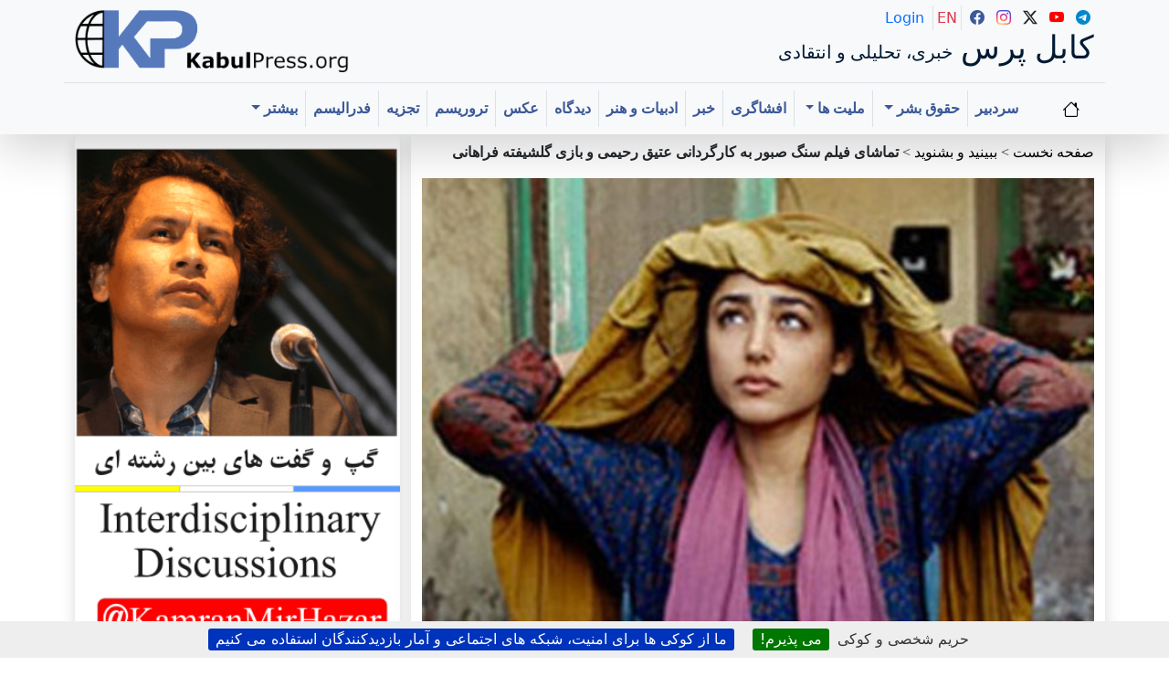

--- FILE ---
content_type: text/html; charset=utf-8
request_url: https://mobile.kabulpress.org/article135303.html
body_size: 15266
content:
 <CACHE{21600}> <!-- 6 hours -->
<!DOCTYPE html>
<html dir="rtl" lang="fa" class="rtl fa no-js">
<head><script type='text/javascript'>/*<![CDATA[*/(function(H){H.className=H.className.replace(/\bno-js\b/,'js')})(document.documentElement);/*]]>*/</script>
<meta charset="utf-8">
<meta name="viewport" content="width=device-width, initial-scale=1">
    <title>تماشای فیلم سنگ صبور به کارگردانی عتیق رحیمی و بازی گلشیفته فراهانی - کابل پرس</title>
    
    <!-- Fixed meta description -->
    <!-- Fixed meta description -->
<meta name="description" content="[en]Kabul Press? is a critical, independent, multilingual platform publishing uncensored, creative journalism in Hazaragi, Dari, Persian, and English. It amplifies underrepresented voices, (…)" />


    
    <!-- Keywords -->
    
    
    <!-- Author meta -->
<meta name="author" content="&#1576;&#1607; &#1585;&#1608;&#1575;&#1740;&#1578; &#1593;&#1705;&#1587; &#1608; &#1578;&#1589;&#1608;&#1740;&#1585;" />
    
    
    <!-- Reply-to meta -->
<meta name="reply-to" content="kabulpress@kabulpress.org" />
    
    
    <!-- Canonical URL -->
<link rel="canonical" href="https://www.kabulpress.org/article135303.html" />
    

    <!-- Enhanced Schema.org markup -->
<script type="application/ld+json">
{
    "@context": "https://schema.org",
    "@type": "NewsArticle",
    "headline": "\u062a\u0645\u0627\u0634\u0627\u06cc \u0641\u06cc\u0644\u0645 \u0633\u0646\u06af \u0635\u0628\u0648\u0631 \u0628\u0647 \u06a9\u0627\u0631\u06af\u0631\u062f\u0627\u0646\u06cc \u0639\u062a\u06cc\u0642 \u0631\u062d\u06cc\u0645\u06cc \u0648 \u0628\u0627\u0632\u06cc \u06af\u0644\u0634\u06cc\u0641\u062a\u0647 \u0641\u0631\u0627\u0647\u0627\u0646\u06cc",
    "description": "\u0641\u06cc\u0644\u0645 \u06a9\u0627\u0645\u0644 \u062f\u0631 \u0633\u0627\u06cc\u062a \u06cc\u0648\u062a\u06cc\u0648\u0628 \u06af\u0630\u0627\u0634\u062a\u0647 \u0634\u062f\u0647 \u0628\u0648\u062f \u06a9\u0647 \u067e\u0633 \u0627\u0632 \u0633\u0627\u0639\u0627\u062a\u06cc \u0627\u0632 \u0627\u06cc\u0646 \u0633\u0627\u06cc\u062a \u0628\u0647 \u062f\u0644\u06cc\u0644 \u0646\u0642\u0636 \u0642\u0648\u0627\u0646\u06cc\u0646 \u06a9\u0627\u067e\u06cc \u0631\u0627\u06cc\u062a \u062d\u0630\u0641 \u0634\u062f. \u0639\u062a\u06cc\u0642 \u0631\u062d\u06cc\u0645\u06cc\u060c \u0638\u0627\u0647\u0631 \u0634\u0627\u0647\u060c \u0648 \u06cc\u06a9 \u0645\u0644\u062a \u00ab\u067e\u062f\u0631 \u0644\u0639\u0646\u062a\u00bb \u0633\u0647 \u0634\u0646\u0628\u0647 3 \u0641\u0648\u0631\u064a\u0647 2009, \u0646\u0648\u06cc\u0633\u0646\u062f\u0647: \u0645\u062d\u0645\u062f \u0639\u0644\u06cc \u0643\u0631\u064a\u0645\u06cc (\u2026)",
    "articleBody": "\u0641\u06cc\u0644\u0645 \u06a9\u0627\u0645\u0644 \u062f\u0631 \u0633\u0627\u06cc\u062a \u06cc\u0648\u062a\u06cc\u0648\u0628 \u06af\u0630\u0627\u0634\u062a\u0647 \u0634\u062f\u0647 \u0628\u0648\u062f \u06a9\u0647 \u067e\u0633 \u0627\u0632 \u0633\u0627\u0639\u0627\u062a\u06cc \u0627\u0632 \u0627\u06cc\u0646 \u0633\u0627\u06cc\u062a \u0628\u0647 \u062f\u0644\u06cc\u0644 \u0646\u0642\u0636 \u0642\u0648\u0627\u0646\u06cc\u0646 \u06a9\u0627\u067e\u06cc \u0631\u0627\u06cc\u062a \u062d\u0630\u0641 \u0634\u062f. \u0639\u062a\u06cc\u0642 \u0631\u062d\u06cc\u0645\u06cc\u060c \u0638\u0627\u0647\u0631 \u0634\u0627\u0647\u060c \u0648 \u06cc\u06a9 \u0645\u0644\u062a \u00ab\u067e\u062f\u0631 \u0644\u0639\u0646\u062a\u00bb \u0633\u0647 \u0634\u0646\u0628\u0647 3 \u0641\u0648\u0631\u064a\u0647 2009, \u0646\u0648\u06cc\u0633\u0646\u062f\u0647: \u0645\u062d\u0645\u062f \u0639\u0644\u06cc \u0643\u0631\u064a\u0645\u06cc \u0646\u06af\u0627\u0647\u06cc \u0628\u0647 \u0622\u062b\u0627\u0631 \u0647\u0646\u0631\u06cc \u0648 \u0627\u062d\u0648\u0627\u0644 \u0633\u06cc\u0627\u0633\u06cc \u0631\u0645\u0627\u0646 \u0646\u0648\u06cc\u0633 \u0645\u0634\u0647\u0648\u0631 \u06a9\u0634\u0648\u0631 \u0639\u062a\u06cc\u0642 \u0631\u062d\u06cc\u0645\u06cc. \u0622\u0642\u0627\u06cc \u0631\u062d\u06cc\u0645\u06cc \u0628\u0647 \u062a\u0627\u0632\u0647 \u06af\u06cc \u0628\u0632\u0631\u06af\u062a\u0631\u06cc\u0646 \u062c\u0627\u06cc\u0632\u0647 \u06cc \u0627\u062f\u0628\u06cc \u0631\u0627 \u06a9\u0647 \u062a\u0627 \u0647\u0646\u0648 \u0632 \u06cc\u06a9 \u0627\u0641\u063a\u0627\u0646 \u06af\u0631\u0641\u062a\u0647 \u0627\u0633\u062a \u0628\u062f\u0633\u062a \u0622\u0648\u0631\u062f. \u062c\u0627\u06cc\u0632\u0647 \u06cc \u06af\u0646\u06a9\u0648\u0631 \u0627\u062f\u0628\u06cc\u0627\u062a \u0628\u0632\u0631\u06af\u062a\u0631\u06cc\u0646 \u062c\u0627\u06cc\u0632\u0647 \u06cc \u0627\u062f\u0628\u06cc \u0641\u0631\u0627\u0646\u0633\u0647 \u0627\u0633\u062a \u06a9\u0647 \u0647\u0645\u0647 \u0633\u0627\u0644\u0647 \u0628\u0647 \u0628\u0647\u062a\u0631\u06cc\u0646 \u06a9\u062a\u0627\u0628 \u0646\u0648\u0634\u062a\u0647 \u0634\u062f\u0647 \u0628\u0647 \u0632\u0628\u0627\u0646 \u0641\u0631\u0627\u0646\u0633\u0648\u06cc \u062f\u0627\u062f\u0647 \u0645\u06cc \u0634\u0648\u062f. \u06af\u0646\u06a9\u0648\u0631 2008 \u0628\u0647 \u0631\u062d\u06cc\u0645\u06cc \u062a\u0639\u0644\u0642 \u06af\u0631\u0641\u062a. \u0645\u0642\u0627\u0644\u0647 \u06cc \u0632\u06cc\u0631 \u06cc\u06a9 \u0646\u06af\u0627\u0647 \u0627\u0641\u063a\u0627\u0646\u06cc \u0628\u0647 \u0639\u062a\u06cc\u0642 \u0631\u062d\u06cc\u0645\u06cc \u0627\u0633\u062a. ",
    "datePublished": "2012-12-02T20:32:10Z",
    "dateModified": "2021-07-14T10:30:55Z",
    "author": [
        {
            "@type": "Person",
            "name": "\u0628\u0647 \u0631\u0648\u0627\u06cc\u062a \u0639\u06a9\u0633 \u0648 \u062a\u0635\u0648\u06cc\u0631",
            "url": "https:\/\/mobile.kabulpress.org\/auteur6269.html"
        }
    ],
    "publisher": {
        "@type": "Organization",
        "name": "\u06a9\u0627\u0628\u0644 \u067e\u0631\u0633",
        "logo": {
            "@type": "ImageObject",
            "url": "https:\/\/mobile.kabulpress.org\/squelettes\/img\/logo.png",
            "width": 300,
            "height": 71
        },
        "sameAs": [
            "https://www.facebook.com/kabulpress/",
            "https://www.instagram.com/kabulpress",
            "https://www.twitter.com/kabulpress/",
            "https://www.youtube.com/@kamranmirhazar",
            "https://t.me/KabulPress"
        ]
    },
    "image": [
        "https:\/\/mobile.kabulpress.org\/local\/cache-vignettes\/L406xH478\/arton135303-59ee7.jpg?1748107329"
    ],
    "keywords": [
        
    ],
    "mainEntityOfPage": {
        "@type": "WebPage",
        "@id": "https:\/\/mobile.kabulpress.org\/article135303.html"
    }
}
</script>

    <!-- Breadcrumb structured data -->
<script type="application/ld+json">
        {
            "@context": "https://schema.org",
            "@type": "BreadcrumbList",
            "itemListElement": [
                {
                    "@type": "ListItem",
                    "position": 1,
                    "name": "Home",
                    "item": "https:\/\/www.kabulpress.org"
                }
                
                ,{
                    "@type": "ListItem",
                    "position": 2,
                    "name": "\u0628\u0628\u064a\u0646\u064a\u062f \u0648 \u0628\u0634\u0646\u0648\u064a\u062f",
                    "item": "https:\/\/mobile.kabulpress.org\/rubrique53.html"
                }
                
            ]
        }
    </script>

<!-- Enhanced Open Graph / Facebook -->
<meta property="og:type" content="article">
<meta property="og:site_name" content="کابل پرس">
<meta property="og:locale" content="fa">
<meta property="og:url" content="https://www.kabulpress.org/article135303.html">
<meta property="og:title" content="تماشای فیلم سنگ صبور به کارگردانی عتیق رحیمی و بازی گلشیفته فراهانی">
<meta property="og:description" content="&#1601;&#1740;&#1604;&#1605; &#1705;&#1575;&#1605;&#1604; &#1583;&#1585; &#1587;&#1575;&#1740;&#1578; &#1740;&#1608;&#1578;&#1740;&#1608;&#1576; &#1711;&#1584;&#1575;&#1588;&#1578;&#1607; &#1588;&#1583;&#1607; &#1576;&#1608;&#1583; &#1705;&#1607; &#1662;&#1587; &#1575;&#1586; &#1587;&#1575;&#1593;&#1575;&#1578;&#1740; &#1575;&#1586; &#1575;&#1740;&#1606; &#1587;&#1575;&#1740;&#1578; &#1576;&#1607; &#1583;&#1604;&#1740;&#1604; &#1606;&#1602;&#1590; &#1602;&#1608;&#1575;&#1606;&#1740;&#1606; &#1705;&#1575;&#1662;&#1740; &#1585;&#1575;&#1740;&#1578; &#1581;&#1584;&#1601; &#1588;&#1583;. &#1593;&#1578;&#1740;&#1602; &#1585;&#1581;&#1740;&#1605;&#1740;&#1548; &#1592;&#1575;&#1607;&#1585; &#1588;&#1575;&#1607;&#1548; &#1608; &#1740;&#1705; &#1605;&#1604;&#1578; &#171;&#1662;&#1583;&#1585; &#1604;&#1593;&#1606;&#1578;&#187; &#1587;&#1607; &#1588;&#1606;&#1576;&#1607; 3 &#1601;&#1608;&#1585;&#1610;&#1607; 2009, &#1606;&#1608;&#1740;&#1587;&#1606;&#1583;&#1607;: &#1605;&#1581;&#1605;&#1583; &#1593;&#1604;&#1740; &#1603;&#1585;&#1610;&#1605;&#1740; (&#8230;)">
<meta property="og:image" content="https://mobile.kabulpress.org/local/cache-vignettes/L406xH478/arton135303-59ee7.jpg?1748107329">
<meta property="og:image:width" content="1200">
<meta property="og:image:height" content="630">
<meta property="og:published_time" content="2012-12-02T20:32:10Z">
<meta property="og:modified_time" content="2021-07-14T10:30:55Z">


    <!-- Enhanced Twitter Cards -->
<meta property="twitter:card" content="summary_large_image">
<meta property="twitter:site" content="@kabulpress">
<meta property="twitter:creator" content="@kabulpress">
<meta property="twitter:url" content="https://www.kabulpress.org/article135303.html">
<meta property="twitter:title" content="تماشای فیلم سنگ صبور به کارگردانی عتیق رحیمی و بازی گلشیفته فراهانی">
<meta property="twitter:description" content="&#1601;&#1740;&#1604;&#1605; &#1705;&#1575;&#1605;&#1604; &#1583;&#1585; &#1587;&#1575;&#1740;&#1578; &#1740;&#1608;&#1578;&#1740;&#1608;&#1576; &#1711;&#1584;&#1575;&#1588;&#1578;&#1607; &#1588;&#1583;&#1607; &#1576;&#1608;&#1583; &#1705;&#1607; &#1662;&#1587; &#1575;&#1586; &#1587;&#1575;&#1593;&#1575;&#1578;&#1740; &#1575;&#1586; &#1575;&#1740;&#1606; &#1587;&#1575;&#1740;&#1578; &#1576;&#1607; &#1583;&#1604;&#1740;&#1604; &#1606;&#1602;&#1590; &#1602;&#1608;&#1575;&#1606;&#1740;&#1606; &#1705;&#1575;&#1662;&#1740; &#1585;&#1575;&#1740;&#1578; &#1581;&#1584;&#1601; &#1588;&#1583;. &#1593;&#1578;&#1740;&#1602; &#1585;&#1581;&#1740;&#1605;&#1740;&#1548; &#1592;&#1575;&#1607;&#1585; &#1588;&#1575;&#1607;&#1548; &#1608; &#1740;&#1705; &#1605;&#1604;&#1578; &#171;&#1662;&#1583;&#1585; &#1604;&#1593;&#1606;&#1578;&#187; &#1587;&#1607; &#1588;&#1606;&#1576;&#1607; 3 &#1601;&#1608;&#1585;&#1610;&#1607; 2009, &#1606;&#1608;&#1740;&#1587;&#1606;&#1583;&#1607;: &#1605;&#1581;&#1605;&#1583; &#1593;&#1604;&#1740; &#1603;&#1585;&#1610;&#1605;&#1740; (&#8230;)">
<meta property="twitter:image" content="https://mobile.kabulpress.org/local/cache-vignettes/L406xH478/arton135303-59ee7.jpg?1748107329">

    <!-- KP365 head and style-->
    <!-- KP Style  -->
<link rel='stylesheet' href='local/cache-css/d623459cca2f14db0814124fb5b7b638.css?1768663477' type='text/css' /><!-- BS style and Icons-->
<link href="https://cdn.jsdelivr.net/npm/bootstrap@5.3.2/dist/css/bootstrap.min.css" rel="stylesheet"
    integrity="sha384-T3c6CoIi6uLrA9TneNEoa7RxnatzjcDSCmG1MXxSR1GAsXEV/Dwwykc2MPK8M2HN" crossorigin="anonymous">
<link rel="stylesheet" href="https://cdn.jsdelivr.net/npm/bootstrap-icons@1.11.1/font/bootstrap-icons.css">
<!-- End BS style and Icons-->
<link rel="alternate" type="application/rss+xml" title="مشترك‌سازی تمام سايت" href="spip.php?page=backend" />
<script>
var mediabox_settings={"auto_detect":true,"ns":"box","tt_img":true,"sel_g":"#documents_portfolio a[type='image\/jpeg'],#documents_portfolio a[type='image\/png'],#documents_portfolio a[type='image\/gif']","sel_c":".mediabox","str_ssStart":"\u0627\u0633\u0644\u0627\u064a\u062f \u0634\u0648","str_ssStop":"\u0627\u064a\u0633\u062a","str_cur":"{current}\/{total}","str_prev":"\u0642\u0628\u0644\u064a","str_next":"\u0628\u0639\u062f\u064a","str_close":"\u0628\u0633\u062a\u0646","str_loading":"Chargement\u2026","str_petc":"Taper \u2019Echap\u2019 pour fermer","str_dialTitDef":"Boite de dialogue","str_dialTitMed":"Affichage d\u2019un media","splash_url":"","lity":{"skin":"_simple-dark","maxWidth":"90%","maxHeight":"90%","minWidth":"400px","minHeight":"","slideshow_speed":"2500","opacite":"0.8","defaultCaptionState":"expanded"}};
</script>
<!-- insert_head_css -->
<script type='text/javascript'>/*<![CDATA[*/
(function(i,s,o,g,r,a,m){i['GoogleAnalyticsObject']=r;i[r]=i[r]||function(){ (i[r].q=i[r].q||[]).push(arguments)},i[r].l=1*new Date();a=s.createElement(o), m=s.getElementsByTagName(o)[0];a.async=1;a.src=g;m.parentNode.insertBefore(a,m) })
(window,document,'script','//www.google-analytics.com/analytics.js','ga');
ga('create', 'UA-1106585-1');
ga('send', 'pageview');
/*]]>*/</script>


<!-- Debut CS -->

<!-- Fin CS -->
<script type='text/javascript' src='local/cache-js/953d3192aaeeacc8a7abddd5652abb6b.js?1768344871'></script>










<!-- insert_head -->
<link rel="unapi-server" type="application/xml" title="unAPI" href="https://mobile.kabulpress.org/spip.php?page=zotspip_unapi&amp;source=zotspip" />
<!-- Debut CS -->

<!-- Fin CS -->
<script>htactif=1;document.createElement('picture'); var image_responsive_retina_hq = 0;</script><script>image_responsive_retina_hq = 1;</script>
<link rel="alternate" type="application/json+oembed" href="https://mobile.kabulpress.org/oembed.api/?format=json&amp;url=https%3A%2F%2Fmobile.kabulpress.org%2Farticle135303.html" />



<!-- KP JS  -->
<meta name="generator" content="SPIP 4.4.7" />
<link rel="icon" type="image/x-icon" href="squelettes/favicon.ico" />
<link rel="shortcut icon" type="image/x-icon" href="squelettes/favicon.ico" />




<!-- Google adsense  -->
<script async src="https://pagead2.googlesyndication.com/pagead/js/adsbygoogle.js?client=ca-pub-5865780404096301"
     crossorigin="anonymous"></script>
<!-- Global site tag (gtag.js) - Google Analytics -->
<script async src="https://www.googletagmanager.com/gtag/js?id=UA-1106585-1"></script>
<script>
  window.dataLayer = window.dataLayer || [];
  function gtag(){dataLayer.push(arguments);}
  gtag('js', new Date());

  gtag('config', 'UA-1106585-1');
</script>
<meta name="yandex-verification" content="2afb7ffcfdb27f07" />
<!--seo_insere-->
<link rel="canonical" href="https://mobile.kabulpress.org/article135303.html" />
<script type="text/javascript">
(function(i,s,o,g,r,a,m){i['GoogleAnalyticsObject']=r;i[r]=i[r]||function(){
(i[r].q=i[r].q||[]).push(arguments)},i[r].l=1*new Date();a=s.createElement(o),
m=s.getElementsByTagName(o)[0];a.async=1;a.src=g;m.parentNode.insertBefore(a,m)
})(window,document,'script','//www.google-analytics.com/analytics.js','ga');
ga('create', 'UA-1106585-1', 'auto');
ga('send', 'pageview');
</script><!-- Plugin Métas + -->
<!-- Dublin Core -->
<link rel="schema.DC" href="https://purl.org/dc/elements/1.1/" />
<link rel="schema.DCTERMS" href="https://purl.org/dc/terms/" />
<meta name="DC.Format" content="text/html" />
<meta name="DC.Type" content="Text" />
<meta name="DC.Language" content="fa" />
<meta name="DC.Title" lang="fa" content="&#1578;&#1605;&#1575;&#1588;&#1575;&#1740; &#1601;&#1740;&#1604;&#1605; &#1587;&#1606;&#1711; &#1589;&#1576;&#1608;&#1585; &#1576;&#1607; &#1705;&#1575;&#1585;&#1711;&#1585;&#1583;&#1575;&#1606;&#1740; &#1593;&#1578;&#1740;&#1602; &#1585;&#1581;&#1740;&#1605;&#1740; &#1608; &#1576;&#1575;&#1586;&#1740; &#1711;&#1604;&#1588;&#1740;&#1601;&#1578;&#1607; &#1601;&#1585;&#1575;&#1607;&#1575;&#1606;&#1740; &#8211; &#1705;&#1575;&#1576;&#1604; &#1662;&#1585;&#1587;" />
<meta name="DC.Description.Abstract" lang="fa" content="&#1601;&#1740;&#1604;&#1605; &#1705;&#1575;&#1605;&#1604; &#1583;&#1585; &#1587;&#1575;&#1740;&#1578; &#1740;&#1608;&#1578;&#1740;&#1608;&#1576; &#1711;&#1584;&#1575;&#1588;&#1578;&#1607; &#1588;&#1583;&#1607; &#1576;&#1608;&#1583; &#1705;&#1607; &#1662;&#1587; &#1575;&#1586; &#1587;&#1575;&#1593;&#1575;&#1578;&#1740; &#1575;&#1586; &#1575;&#1740;&#1606; &#1587;&#1575;&#1740;&#1578; &#1576;&#1607; &#1583;&#1604;&#1740;&#1604; &#1606;&#1602;&#1590; &#1602;&#1608;&#1575;&#1606;&#1740;&#1606; &#1705;&#1575;&#1662;&#1740; &#1585;&#1575;&#1740;&#1578; &#1581;&#1584;&#1601; &#1588;&#1583;. &#1593;&#1578;&#1740;&#1602; &#1585;&#1581;&#1740;&#1605;&#1740;&#1548; &#1592;&#1575;&#1607;&#1585; &#1588;&#1575;&#1607;&#1548; &#1608; &#1740;&#1705; &#1605;&#1604;&#1578; &#171;&#1662;&#1583;&#1585; &#1604;&#1593;&#1606;&#1578;&#187; &#1587;&#1607; &#1588;&#1606;&#1576;&#1607; 3 &#1601;&#1608;&#1585;&#1610;&#1607; 2009, &#1606;&#1608;&#1740;&#1587;&#1606;&#1583;&#1607;: &#1605;&#1581;&#1605;&#1583; &#1593;&#1604;&#1740; &#1603;&#1585;&#1610;&#1605;&#1740; &#1606;&#1711;&#1575;&#1607;&#1740;&#8230;" />
<meta name="DC.Date" content="2012-12-02" />
<meta name="DC.Date.Modified" content="2021-07-14" />
<meta name="DC.Identifier" content="https://mobile.kabulpress.org/article135303.html" />
<meta name="DC.Publisher" content="&#1705;&#1575;&#1576;&#1604; &#1662;&#1585;&#1587;" />
<meta name="DC.Source" content="https://www.kabulpress.org" />

<meta name="DC.Creator" content="&#1705;&#1575;&#1576;&#1604; &#1662;&#1585;&#1587;" />





<!-- Open Graph -->
 
<meta property="og:rich_attachment" content="true" />

<meta property="og:site_name" content="&#1705;&#1575;&#1576;&#1604; &#1662;&#1585;&#1587;" />
<meta property="og:type" content="article" />
<meta property="og:title" content="&#1578;&#1605;&#1575;&#1588;&#1575;&#1740; &#1601;&#1740;&#1604;&#1605; &#1587;&#1606;&#1711; &#1589;&#1576;&#1608;&#1585; &#1576;&#1607; &#1705;&#1575;&#1585;&#1711;&#1585;&#1583;&#1575;&#1606;&#1740; &#1593;&#1578;&#1740;&#1602; &#1585;&#1581;&#1740;&#1605;&#1740; &#1608; &#1576;&#1575;&#1586;&#1740; &#1711;&#1604;&#1588;&#1740;&#1601;&#1578;&#1607; &#1601;&#1585;&#1575;&#1607;&#1575;&#1606;&#1740; &#8211; &#1705;&#1575;&#1576;&#1604; &#1662;&#1585;&#1587;" />
<meta property="og:locale" content="fa_FA" />
<meta property="og:url" content="https://mobile.kabulpress.org/article135303.html" />
<meta property="og:description" content="&#1601;&#1740;&#1604;&#1605; &#1705;&#1575;&#1605;&#1604; &#1583;&#1585; &#1587;&#1575;&#1740;&#1578; &#1740;&#1608;&#1578;&#1740;&#1608;&#1576; &#1711;&#1584;&#1575;&#1588;&#1578;&#1607; &#1588;&#1583;&#1607; &#1576;&#1608;&#1583; &#1705;&#1607; &#1662;&#1587; &#1575;&#1586; &#1587;&#1575;&#1593;&#1575;&#1578;&#1740; &#1575;&#1586; &#1575;&#1740;&#1606; &#1587;&#1575;&#1740;&#1578; &#1576;&#1607; &#1583;&#1604;&#1740;&#1604; &#1606;&#1602;&#1590; &#1602;&#1608;&#1575;&#1606;&#1740;&#1606; &#1705;&#1575;&#1662;&#1740; &#1585;&#1575;&#1740;&#1578; &#1581;&#1584;&#1601; &#1588;&#1583;. &#1593;&#1578;&#1740;&#1602; &#1585;&#1581;&#1740;&#1605;&#1740;&#1548; &#1592;&#1575;&#1607;&#1585; &#1588;&#1575;&#1607;&#1548; &#1608; &#1740;&#1705; &#1605;&#1604;&#1578; &#171;&#1662;&#1583;&#1585; &#1604;&#1593;&#1606;&#1578;&#187; &#1587;&#1607; &#1588;&#1606;&#1576;&#1607; 3 &#1601;&#1608;&#1585;&#1610;&#1607; 2009, &#1606;&#1608;&#1740;&#1587;&#1606;&#1583;&#1607;: &#1605;&#1581;&#1605;&#1583; &#1593;&#1604;&#1740; &#1603;&#1585;&#1610;&#1605;&#1740; &#1606;&#1711;&#1575;&#1607;&#1740;&#8230;" />

 

<meta property="og:image" content="https://mobile.kabulpress.org/local/cache-vignettes/L406xH213/31694b3d4db11372f2e41cf20dfd9c-6086d.jpg" />
<meta property="og:image:width" content="406" />
<meta property="og:image:height" content="213" />
<meta property="og:image:type" content="image/jpeg" />



<meta property="article:published_time" content="2012-12-02" />
<meta property="article:modified_time" content="2021-07-14" />

<meta property="article:author" content="&#1705;&#1575;&#1576;&#1604; &#1662;&#1585;&#1587;" />




<meta property="fb:app_id" content="222611970825" />



<!-- Twitter Card -->
<meta name="twitter:card" content="summary_large_image" />
<meta name="twitter:title" content="&#1578;&#1605;&#1575;&#1588;&#1575;&#1740; &#1601;&#1740;&#1604;&#1605; &#1587;&#1606;&#1711; &#1589;&#1576;&#1608;&#1585; &#1576;&#1607; &#1705;&#1575;&#1585;&#1711;&#1585;&#1583;&#1575;&#1606;&#1740; &#1593;&#1578;&#1740;&#1602; &#1585;&#1581;&#1740;&#1605;&#1740; &#1608; &#1576;&#1575;&#1586;&#1740; &#1711;&#1604;&#1588;&#1740;&#1601;&#1578;&#1607; &#1601;&#1585;&#1575;&#1607;&#1575;&#1606;&#1740; &#8211; &#1705;&#1575;&#1576;&#1604; &#1662;&#1585;&#1587;" />
<meta name="twitter:description" content="&#1601;&#1740;&#1604;&#1605; &#1705;&#1575;&#1605;&#1604; &#1583;&#1585; &#1587;&#1575;&#1740;&#1578; &#1740;&#1608;&#1578;&#1740;&#1608;&#1576; &#1711;&#1584;&#1575;&#1588;&#1578;&#1607; &#1588;&#1583;&#1607; &#1576;&#1608;&#1583; &#1705;&#1607; &#1662;&#1587; &#1575;&#1586; &#1587;&#1575;&#1593;&#1575;&#1578;&#1740; &#1575;&#1586; &#1575;&#1740;&#1606; &#1587;&#1575;&#1740;&#1578; &#1576;&#1607; &#1583;&#1604;&#1740;&#1604; &#1606;&#1602;&#1590; &#1602;&#1608;&#1575;&#1606;&#1740;&#1606; &#1705;&#1575;&#1662;&#1740; &#1585;&#1575;&#1740;&#1578; &#1581;&#1584;&#1601; &#1588;&#1583;. &#1593;&#1578;&#1740;&#1602; &#1585;&#1581;&#1740;&#1605;&#1740;&#1548; &#1592;&#1575;&#1607;&#1585; &#1588;&#1575;&#1607;&#1548; &#1608; &#1740;&#1705; &#1605;&#1604;&#1578; &#171;&#1662;&#1583;&#1585; &#1604;&#1593;&#1606;&#1578;&#187; &#1587;&#1607; &#1588;&#1606;&#1576;&#1607; 3 &#1601;&#1608;&#1585;&#1610;&#1607; 2009, &#1606;&#1608;&#1740;&#1587;&#1606;&#1583;&#1607;: &#1605;&#1581;&#1605;&#1583; &#1593;&#1604;&#1740; &#1603;&#1585;&#1610;&#1605;&#1740; &#1606;&#1711;&#1575;&#1607;&#1740;&#8230;" />
<meta name="twitter:dnt" content="on" />
<meta name="twitter:url" content="https://mobile.kabulpress.org/article135303.html" />

<meta name="twitter:image" content="https://mobile.kabulpress.org/local/cache-vignettes/L406xH203/5b6241b4d237f397080a4410e9ca23-c3de3.jpg?1765144584" />
</head>

<body>
    <!-- ref to header and nav header-->
    <!-- KP Alert -->

  <!-- top container containing logo holder, social and nav-->
  <div class="container-fluid bg-light shadow-lg">
    <!-- header container -->
    <div class="container border-bottom pt-2">
      <!-- header row -->
      <div class="row pb-2">
        <!-- logo holder -->
        <div class="col-lg-4 order-lg-2 text-lg-start text-center">
          <a href="https://www.kabulpress.org/"><img src="squelettes//img/logo.png" class="kpLogoTop" width="300" height="71"
              title="صفحه نخست کابل پرس " alt="">
          </a>
        </div><!-- /logo holder -->
        <!-- name and icon holder -->
        <div class="col-lg-8 order-lg-1 text-lg-end text-center">
          <!-- row for name and icon holder -->
          <div class="row">
            <!-- name holder -->
            <div class="col-md-12 order-lg-2 text-decoration-none">
              <a class="text-dark text-decoration-none" href="https://www.kabulpress.org/">
                <h4 class="kpsitename">کابل پرس <span class="lead kp-sub-site-name">خبری، تحلیلی و انتقادی</span></h4>
              </a>
            </div><!-- /name holder -->
            <!-- icon holder -->
            <div class="col-md-12 order-lg-1">
              <div class="d-inline p-1">
                <a class="text-dark text-decoration-none" href="https://t.me/KabulPress" target="_blank"><i
                    class="bi bi-telegram"></i>
                </a>
              </div>
              <div class="d-inline p-1">
                <a class="text-dark text-decoration-none" href="https://www.youtube.com/@kamranmirhazar"
                  target="_blank"><i class="bi bi-youtube"></i>
                </a>
              </div>
              <div class="d-inline p-1">
                <a class="text-dark text-decoration-none" href="https://www.twitter.com/kabulpress/" target="_blank"><i
                    class="bi bi-twitter-x"></i>
                </a>
              </div>
              <div class="d-inline p-1">
                <a class="text-dark text-decoration-none" href="https://www.instagram.com/kabulpress" target="_blank"><i
                    class="bi bi-instagram"></i>
                </a>
              </div>
              <div class="d-inline p-1">
                <a class="text-dark text-decoration-none" href="https://www.facebook.com/kabulpress/" target="_blank"><i
                    class="bi bi-facebook"></i>
                </a>
              </div>
              <div class="d-inline p-1 border-end">
                <a class="text-primary lanicon text-decoration-none" href="https://www.kabulpress.org/?page=login"><span
                    class="font-weight-light">Login</span>
                </a>
              </div>
              <div class="d-inline p-1 border-end">
                <a class="text-danger lanicon text-decoration-none" href="https://www.kabulpress.org/en"><span
                    class="font-weight-light">EN</span>
                </a>
              </div>
            </div><!-- /icon holder -->
          </div><!-- /row for name and icon holder -->
        </div><!-- /name and icon holder -->
      </div><!-- /header row -->
    </div><!-- /header container -->

    <!-- Nav container -->
    <nav class="navbar navbar-expand-lg bg-body-tertiary">
      <div class="container">
        <a class="navbar-brand" href="https://www.kabulpress.org/"><i class="bi bi-house"></i></a>
        <button class="navbar-toggler" type="button" data-bs-toggle="offcanvas" data-bs-target="#offcanvasNavbar"
          aria-controls="offcanvasNavbar" aria-label="Toggle navigation">
          <span class="navbar-toggler-icon"></span>
        </button>
        <div class="offcanvas offcanvas-end" tabindex="-1" id="offcanvasNavbar" aria-labelledby="offcanvasNavbarLabel">
          <div class="offcanvas-header">
            <a class="text-dark text-decoration-none" href="https://www.kabulpress.org/">
              <h4 class="kpsitename">کابل پرس <span class="lead kp-sub-site-name">خبری، تحلیلی و انتقادی</span></h4>
            </a>
            <button type="button" class="btn-close" data-bs-dismiss="offcanvas" aria-label="Close"></button>
          </div>
          <div class="offcanvas-body">
            <ul class="navbar-nav fw-bold">
              <li class="nav-item border-start">
                <a class="nav-link" href="https://www.kabulpress.org/rubrique1.html">سردبیر</a>
              </li>
              <li class="nav-item dropdown border-start">
                <a class="nav-link dropdown-toggle" href="https://www.kabulpress.org/rubrique2.html" id="navbarDropdownMenuLink"
                  role="button" data-bs-toggle="dropdown" aria-expanded="false">
                  حقوق بشر
                </a>
                <ul class="dropdown-menu text-end" aria-labelledby="navbarDropdownMenuLink">
                  <li><a class="dropdown-item" href="https://www.kabulpress.org/rubrique2.html"> حقوق بشر</a></li>
                  <li><a class="dropdown-item" href="https://www.kabulpress.org/mot53.html"> نسل کشی</a></li>
                  <li><a class="dropdown-item" href="https://www.kabulpress.org/mot14.html"> دو قرن جنایت سیستماتیک</a></li>
                  <li><a class="dropdown-item" href="https://www.kabulpress.org/mot19.html">تبعیض</a></li>
                  <li><a class="dropdown-item" href="https://www.kabulpress.org/rubrique34.html">آزادی بیان</a></li>
                  <li><a class="dropdown-item" href="https://www.kabulpress.org/mot5.html">کودکان و زنان</a></li>
                  <li><a class="dropdown-item" href="https://www.kabulpress.org/mot3.html">پناهجویان</a></li>
                  <li><a class="dropdown-item" href="https://www.kabulpress.org/mot21.html">اعتراض</a></li>
                  <li><a class="dropdown-item" href="https://www.kabulpress.org/mot16.html">آموزش</a></li>
                  <li><a class="dropdown-item" href="https://www.kabulpress.org/mot8.html">هویت و تاریخ</a></li>
                </ul>
              </li>

              <li class="nav-item dropdown border-start">
                <a class="nav-link dropdown-toggle" href="https://www.kabulpress.org/mot35.html" id="navbarDropdownMenuLink"
                  role="button" data-bs-toggle="dropdown" aria-expanded="false">
                  ملیت ها
                </a>
                <ul class="dropdown-menu text-end" aria-labelledby="navbarDropdownMenuLink">
                  <li><a class="dropdown-item" href="https://www.kabulpress.org/mot41.html"> هزاره</a></li>
                  <li><a class="dropdown-item" href="https://www.kabulpress.org/mot42.html">تاجیک</a></li>
                  <li><a class="dropdown-item" href="https://www.kabulpress.org/mot43.html">اوزبیک</a></li>
                  <li><a class="dropdown-item" href="https://www.kabulpress.org/mot44.html">تورکمن</a></li>
                  <li><a class="dropdown-item" href="https://www.kabulpress.org/mot45.html">هندو و سیک</a></li>
                  <li><a class="dropdown-item" href="https://www.kabulpress.org/mot46.html">قرقیز</a></li>
                  <li><a class="dropdown-item" href="https://www.kabulpress.org/mot47.html">نورستانی</a></li>
                  <li><a class="dropdown-item" href="https://www.kabulpress.org/mot48.html">بلوچ</a></li>
                  <li><a class="dropdown-item" href="https://www.kabulpress.org/mot49.html">پشتون/افغان</a></li>
                  <li><a class="dropdown-item" href="https://www.kabulpress.org/mot50.html">عرب/سادات</a></li>
                </ul>
              </li>
              <li class="nav-item border-start">
                <a class="nav-link" href="https://www.kabulpress.org/rubrique22.html">افشاگری</a>
              </li>
              <li class="nav-item border-start">
                <a class="nav-link" href="https://www.kabulpress.org/rubrique3.html">خبر</a>
              </li>
              <li class="nav-item border-start">
                <a class="nav-link" href="https://www.kabulpress.org/rubrique46.html">ادبیات و هنر</a>
              </li>
              <li class="nav-item border-start">
                <a class="nav-link" href="https://www.kabulpress.org/rubrique8.html">دیدگاه</a>
              </li>
              <li class="nav-item border-start">
                <a class="nav-link" href="https://www.kabulpress.org/rubrique6.html">عکس</a>
              </li>
              <li class="nav-item border-start">
                <a class="nav-link" href="https://www.kabulpress.org/mot4.html">تروریسم</a>
              </li>
              <li class="nav-item border-start">
                <a class="nav-link" href="https://www.kabulpress.org/mot29.html">تجزیه</a>
              </li>
              <li class="nav-item border-start">
                <a class="nav-link" href="https://www.kabulpress.org/mot28.html">فدرالیسم</a>
              </li>
              <li class="nav-item dropdown">
                <a class="nav-link dropdown-toggle" href="https://www.kabulpress.org/rubrique2.html" id="navbarDropdownMenuLink"
                  role="button" data-bs-toggle="dropdown" aria-expanded="false">
                  بیشتر
                </a>
                <ul class="dropdown-menu text-end" aria-labelledby="navbarDropdownMenuLink">
                  <li><a class="dropdown-item" href="https://www.kabulpress.org/rubrique9.html">کارتون</a></li>
                  <li><a class="dropdown-item" href="https://www.kabulpress.org/mot6.html">دین، عقاید و باورها</a></li>
                  <li><a class="dropdown-item" href="https://www.kabulpress.org/mot10.html">محیط زیست</a></li>
                  <li><a class="dropdown-item" href="https://www.kabulpress.org/mot18.html">کار و زندگی</a></li>
                  <li><a class="dropdown-item" href="https://www.kabulpress.org/rubrique7.html">ورزش</a></li>
                  <li><a class="dropdown-item" href="https://www.kabulpress.org/mot9.html">جوانان</a></li>
                  <li><a class="dropdown-item" href="https://www.kabulpress.org/mot7.html">پارلمان</a></li>
                  <li><a class="dropdown-item" href="https://www.kabulpress.org/mot30.html">استخبارات</a></li>
                  <li><a class="dropdown-item" href="https://www.kabulpress.org/mot11.html">مواد مخدر</a></li>
                  <li><a class="dropdown-item" href="https://www.kabulpress.org/mot12.html">نیروهای بین المللی</a></li>
                </ul>
              </li>
            </ul>
          </div>
        </div>
      </div>
    </nav>
    <!-- /Nav container -->
  </div><!-- /top container top container containing logo holder, social and nav-->
  <!-- /header and nav header-->    
    <div class="container">
        <div class="row">
            <div class="col-md-8 shadow" id="maincontent">
                <!-- Breadcrumb -->
                <div class="col">
                    <p class="muted kparticletitle pt-2">
                        <span class="article-links"><a href="https://www.kabulpress.org/">صفحه نخست</a></span>
                         &gt; <span class="article-links"><a href="rubrique53.html">ببينيد و بشنويد</a></span> &gt; <strong class="font-weight-normal">تماشای فیلم سنگ صبور به کارگردانی عتیق رحیمی و بازی گلشیفته فراهانی</strong>
                    </p>
                </div>

                <!-- Article content -->
                <article>
                    <!-- main pic - now with semantic figure -->
                    <figure class="articlepic text-center">
                        <img
	src="IMG/logo/arton135303.jpg?1354480294"
	class="spip_logo"
	width="406"
	height="478"
	alt=""/>
                     </figure>
                    
                    <!-- title -->
                    <h1 class="kparticletitle py-2">تماشای فیلم سنگ صبور به کارگردانی عتیق رحیمی و بازی گلشیفته فراهانی</h1>
                    
                    <!-- sub-title -->
                    <h2 class="kparticletitle font-weight-light">این فیلم را بصورت کامل در اینجا ببینید</h2>

                    <!-- author name, date, translation links -->
                    <div class="col kparticletitle font-weight-bolder border-top border-bottom pt-2">
                        <!-- author name -->
                        
                            <span class="col d-inline vcard author article-links fs-5"><a href="auteur6269.html?lang=fa">به روایت عکس و تصویر</a></span>
                            <div class="col d-inline on}"><i class="bi bi-patch-check-fill text-primary" data-bs-toggle="tooltip" title="Kabul Press Verified Author, Contributor, Business or Organization" style="font-size: 15px"></i></div>
                        

                        <div class="w-100"></div>
                        <!-- date - now with time element -->
                        <span class="text-muted font-weight-light"><time datetime="2012-12-02T20:32:10Z">يكشنبه2 دسامبر 2012</time></span>
                        <div class="w-100"></div>
                        <!-- translation -->
                        <div class="w-100"></div>
                        <span class="article-links">
                            
                                
                        </span>
                        <div id="socialtags">همرسانی</div>
                    </div>

                    <!-- Article body -->
                    <div class="col-12 font-weight-bolder kp-article-intro text-secondary my-2 p-0">
                        <p></p>
                    </div>

                    <div class="texte articlepic surlignable clearfix article-links kp-haz-body-font">
                        <p>فیلم کامل در سایت یوتیوب گذاشته شده بود که پس از ساعاتی از این سایت به دلیل نقض قوانین کاپی رایت حذف شد.</p>
<a href="http://kabulpress.org/my/spip.php?article2940" class="spip_out" rel="external"><h2 class="spip">عتیق رحیمی، ظاهر شاه، و یک ملت «پدر لعنت»</h2>
<p>سه شنبه 3 فوريه 2009, نویسنده:  محمد علی كريمی</p>
<p>نگاهی به آثار هنری و احوال سیاسی رمان نویس مشهور کشور عتیق رحیمی. آقای رحیمی به تازه گی بزرگترین جایزه ی ادبی را که تا هنو ز یک افغان گرفته است بدست آورد. جایزه ی گنکور ادبیات بزرگترین جایزه ی ادبی فرانسه است که همه ساله به بهترین کتاب نوشته شده به زبان فرانسوی داده می شود. گنکور 2008 به رحیمی تعلق گرفت. مقاله ی زیر یک نگاه افغانی به عتیق رحیمی است.</p>
</a>
                    </div>
                    
                    
                    
                    
                    
                    <!-- Documents and portfolio -->
                    
                    
                    <!-- Article document gallery -->
                    

                    
                    
                    <!-- Related Articles -->
                    
                    
                    <!-- Related Keywords -->
                    
                    
                    <!-- Author info box -->
                    <div class="col border kparticletitle p-2 m-1">
                        
                            <strong class="article-links"><a href="auteur6269.html?lang=fa"><img
	src="local/cache-vignettes/L100xH24/auton6269-2b31e.png?1748105825" class='spip_logo' width='100' height='24'
	alt="" /></a></strong>
                            <div class="vcard article-links">
                                <div class="cartouche">
                                    <h4 class="article-links"><a href="auteur6269.html?lang=fa">به روایت عکس و تصویر</a></h4>
                                </div>
                                
                                آنلاین :
                                <div class="col d-inline p-2">
                                    <a href="https://twitter.com/kabulpress/" class="url org spip_out" target="_blank" aria-label="Twitter"><i class="bi bi-twitter-x"></i></a>
                                </div>
                                <div class="col d-inline p-2">
                                    <a href="https://www.youtube.com/@kamranmirhazar" class="url org spip_out" target="_blank" aria-label="YouTube"><i class="bi bi-youtube" style="color: #fb092d;"></i></a>
                                </div>
                                <div class="col d-inline p-2">
                                    <a href="https://t.me/KabulPress" class="url org spip_out" target="_blank" aria-label="Telegram"><i class="bi bi-telegram" style="color: #2aabee;"></i></a>
                                </div>
                                <div class="col d-inline p-2">
                                    <a href="https://www.instagram.com/kabulpress/" class="url org spip_out text-decoration-none text-danger" target="_blank" aria-label="Instagram"><i class="bi bi-instagram"></i></a>
                                </div>
                                <div class="col d-inline p-2">
                                    <a href="https://facebook.com/kabulpress/" class="url org spip_out" target="_blank" aria-label="Facebook"><i class="bi bi-facebook"></i></a>
                                </div>
                                <p>
                                    <a href="https://www.kabulpress.org" class="url org spip_out text-decoration-none" target="_blank">Kabul Press</a>
                                </p>
                            </div>
                        
                    </div>
                    
                    <!-- KP Ads -->
                    <div class="container text-center">
    <div class="row">
        <div class="col-md-8 offset-md-2 mt-3">
            <div class="card text-center" style="width: auto;">
                <img src="https://www.kabulpress.org/squelettes/img/PoemsForTheHazaraCover3D.jpg"
                    alt="آنتولوژی شعر شاعران جهان برای هزاره">
                <div class="card-body">
                    <a href="https://www.kabulpress.org/article218648.html">
                        <h5 class="card-title">آنتولوژی شعر شاعران جهان برای هزاره</h5>
                    </a>
                    <p class="card-text">مجموعه شعر بی نظیر از 125 شاعر شناخته شده ی بین المللی برای مردم هزاره</p>
                    <a href="https://www.kabulpress.org/article218648.html"
                        class="text-light btn btn-primary btn-lg">این
                        کتاب را بخرید</a>
                </div>
            </div>
        </div>
    </div>
</div>                    
                    <!-- Forum -->
                    <div class="col">
                        
                        <a href="#forum" name="forum" id="forum"></a>


<div class="comments comments-thread comments-thread-1">
<h2>پيام‌ها</h2>
<ul class="comments-items">

    
    <li class="comment-item comment-fil odd  first">
        <div class="comment">
            <a href="#comment68196" name="comment68196" id="comment68196"></a>
            <a href="#forum68196" name="forum68196" id="forum68196"></a>
            <p class="comment-meta">
                <a rel="self bookmark" href="#forum68196" title="پيوند دائمي به نظر 68196" class="permalink">
                <small><abbr title="(2012-12-02 22:12:53|date_iso)">2 دسامبر 2012, 22:12</abbr><span class="sep">, </span>توسط <span class="">مهسا</span></small></a>
            </p>
            <div class="comment-content">
                <p>لطف کنید همین فلم را بجای دیگری اپلود کنید چون در پکستان این سایت بند است . ممنون</p>
                
                
                
            </div>
        </div>
        
        <ul class="comments-items">
            
            <li class="comment-item comment-fil  first  last">
                <div class="comment">
                    <a href="#comment68228" name="comment68228" id="comment68228"></a>
                    <a href="#forum68228" name="forum68228" id="forum68228"></a>
                    <p class="comment-meta">
                        <a rel="self bookmark" href="#forum68228" title="پيوند دائمي به نظر 68228" class="permalink">
                        <small><abbr title="(2012-12-03 18:43:04|date_iso)">3 دسامبر 2012, 18:43</abbr><span class="sep">, </span>توسط <span class="">آرین</span></small></a>
                    </p>
                    <div class="comment-content">
                        <p>چرا زبان وحشیهای فلم پشتو نیامده که به فارسی زبان ها توهین شده؟</p>
                        
                        
                        
                    </div>
                </div>
            </li>
            
        </ul>
        
    </li>
    
    <li class="comment-item comment-fil even">
        <div class="comment">
            <a href="#comment68235" name="comment68235" id="comment68235"></a>
            <a href="#forum68235" name="forum68235" id="forum68235"></a>
            <p class="comment-meta">
                <a rel="self bookmark" href="#forum68235" title="پيوند دائمي به نظر 68235" class="permalink">
                <small><abbr title="(2012-12-03 22:44:57|date_iso)">3 دسامبر 2012, 22:44</abbr><span class="sep">, </span>توسط <span class="">شيفته گلشيفته</span></small></a>
            </p>
            <div class="comment-content">
                <p>اين که سانسور شده!!<br class="autobr">
صحنه های حساسش کو؟؟</p>
                
                
                
            </div>
        </div>
        
    </li>
    
    <li class="comment-item comment-fil odd">
        <div class="comment">
            <a href="#comment68291" name="comment68291" id="comment68291"></a>
            <a href="#forum68291" name="forum68291" id="forum68291"></a>
            <p class="comment-meta">
                <a rel="self bookmark" href="#forum68291" title="پيوند دائمي به نظر 68291" class="permalink">
                <small><abbr title="(2012-12-04 22:37:10|date_iso)">4 دسامبر 2012, 22:37</abbr><span class="sep">, </span>توسط <span class="">Aryan</span></small></a>
            </p>
            <div class="comment-content">
                <p>فلم سنک صبور ممثل زنده کي شخصي اين خانم است .اين فلم مغاير﻿ رسوم وعنعات ملي و اسلامي کشور ما است با عريان نمودن در فرانسه عادت شده  ولي در افغانستان نميتواند اين چنين رفتار کند چون جامعه ما به چنين حرکات اماده نيست.<br class="autobr">
در حقيقت  نشراين فلم يک جنبه سياسي هم دارد چون ايران ميخواهد با ساختن چنين فلمها عزت و ابروي زنان افغانسان را پايمال کند.<br class="autobr">
در دوران جنکهاي داخلي در کابل زنان به خاطر حفظ عزت و ناموس جان شان را از دست دادند چرا در اين فلم چنين صحنه نيامد؟ با صحنه هاي سکسي و ديالوک هاي سکسي به عزت و ابروي زنان کشور ما بازي نموده است .</p>
                
                
                
            </div>
        </div>
        
        <ul class="comments-items">
            
            <li class="comment-item comment-fil  first  last">
                <div class="comment">
                    <a href="#comment70894" name="comment70894" id="comment70894"></a>
                    <a href="#forum70894" name="forum70894" id="forum70894"></a>
                    <p class="comment-meta">
                        <a rel="self bookmark" href="#forum70894" title="پيوند دائمي به نظر 70894" class="permalink">
                        <small><abbr title="(2013-02-21 07:56:44|date_iso)">21 فبروری 2013, 07:56</abbr><span class="sep">, </span>توسط <span class="">ایرانی</span></small></a>
                    </p>
                    <div class="comment-content">
                        <p>آخه برادر ایران اگه از این کارا می ساخت که ما تو ایران چندتا دیده بودیم.<br class="autobr">
تازه این خانم بازیگر از ایران فرار کرده و تو ایران اقامت ندارد.</p>
                        
                        
                        
                    </div>
                </div>
            </li>
            
        </ul>
        
    </li>
    
    <li class="comment-item comment-fil even">
        <div class="comment">
            <a href="#comment68313" name="comment68313" id="comment68313"></a>
            <a href="#forum68313" name="forum68313" id="forum68313"></a>
            <p class="comment-meta">
                <a rel="self bookmark" href="#forum68313" title="پيوند دائمي به نظر 68313" class="permalink">
                <small><abbr title="(2012-12-05 20:09:32|date_iso)">5 دسامبر 2012, 20:09</abbr><span class="sep">, </span>توسط <span class="">jiran</span></small></a>
            </p>
            <div class="comment-content">
                <p>دوستان این اقای رحیمی که ا از کشور افغانستان است چرا از هنرمندان افغانی که در کشور فرانسه هم موجود بود استفاده نکرد تا بیک خانم ایرانی قرار داد بست و شهرت ان خام افزود. ممکن راز ی در پشت پرده است و رازی سیاسی است از کجا معلوم ؟؟؟؟؟؟؟؟؟؟؟؟؟؟؟؟  ما مردم افغان سال هاست که از خود بیگانه شیدیم پول هوش حواص مان را و خرد  مان را از ما گرفته و مارا ازهم دیگر دور کرده , بیاید به خود بیایم فاصله ها را کوتاه کنیم............</p>
                
                
                
            </div>
        </div>
        
    </li>
    
    <li class="comment-item comment-fil odd">
        <div class="comment">
            <a href="#comment69759" name="comment69759" id="comment69759"></a>
            <a href="#forum69759" name="forum69759" id="forum69759"></a>
            <p class="comment-meta">
                <a rel="self bookmark" href="#forum69759" title="پيوند دائمي به نظر 69759" class="permalink">
                <small><abbr title="(2013-01-09 12:57:35|date_iso)">9 جنوری 2013, 12:57</abbr><span class="sep">, </span>توسط <span class="">مهدی</span></small></a>
            </p>
            <div class="comment-content">
                <p>من قبل از نگاه کردن این فیلم دیدگاه منفی نسبت به این فیلم داشتم ولی حالا که دیدمش میگویم ندیده قضاوت نکنید چون که این فیلم واقعیت ها را نشان میدهد شما به این که بازیگر کجای هست کاری نداشته باشید به محتوای فیلم فکر کنید.</p>
                
                
                
            </div>
        </div>
        
    </li>
    
    <li class="comment-item comment-fil even">
        <div class="comment">
            <a href="#comment70960" name="comment70960" id="comment70960"></a>
            <a href="#forum70960" name="forum70960" id="forum70960"></a>
            <p class="comment-meta">
                <a rel="self bookmark" href="#forum70960" title="پيوند دائمي به نظر 70960" class="permalink">
                <small><abbr title="(2013-02-23 07:22:09|date_iso)">23 فبروری 2013, 07:22</abbr><span class="sep">, </span>توسط <span class="">حمید از ایران</span></small></a>
            </p>
            <div class="comment-content">
                <p>سلام ...<br class="autobr">
1-کارگردان این فیلم یه فرد افغان هستش ...<br class="autobr">
2-بازیگر زن این فیلم که ایرانی هست از ایران فرار کرده و هیچ ربطی به دولت و سیاست ایران نداره ...<br class="autobr">
3-این فیلم از غرب طراحی شده برای خورد کردن جایگاه زن در آسیای میانه ...<br class="autobr">
4-برادران افغان از صدقه ایرانی ها بهتون کم نرسیده که ...</p>
                
                <p class="hyperlien">آنلاین : <a href="http://www.YAS06.blogfa.com" class="spip_out">http://www.YAS06.blogfa.com</a></p>
                
            </div>
        </div>
        
    </li>
    
    <li class="comment-item comment-fil odd  last">
        <div class="comment">
            <a href="#comment71232" name="comment71232" id="comment71232"></a>
            <a href="#forum71232" name="forum71232" id="forum71232"></a>
            <p class="comment-meta">
                <a rel="self bookmark" href="#forum71232" title="پيوند دائمي به نظر 71232" class="permalink">
                <small><abbr title="(2013-03-08 12:55:15|date_iso)">8 مارچ 2013, 12:55</abbr></small></a>
            </p>
            <div class="comment-content">
                <p>الحق که جهان سومی بی تمدن بی فرهنگ هستید.غار نشینای وحشی .شمارو چه به فیلم دیدن.آدمای درجه 3.سیمین یه نگاه به خود افغانی طالبانی بی اصالتت کن .یه نگاه به ایرانی آریاییه اصیل.بعد حرف بزن</p>
                
                
                
            </div>
        </div>
        
    </li>
    

</ul>
</div>                        
                    </div>
                </article>
            </div>
            
            <!-- sidebar -->
            <div class="col-md-4">
                <!-- KP Ads -->
                <div class="col-12 KpSiderAd shadow rounded text-center pb-3">
    <a href="https://www.youtube.com/@kamranmirhazar">
        <img src="https://www.kabulpress.org/squelettes/img/KPAdYoutube.png" width="300" height="auto"
            alt="Kamran Mir Hazar Youtube Channel">
    </a>
    <h5 class="lead font-weight-normal">
حقوق بشر، مردم بومی، ملت های بدون دولت، تکنولوژی، ادبیات، بررسی کتاب، تاریخ، فلسفه، پارادایم و رفاه

        </h5>
    <a class="btn btn-outline-primary" href="https://www.youtube.com/@kamranmirhazar?sub_confirmation=1">
سابسکرایب
        </a>
</div>                
                <!-- in the same section -->
                <div class="col">
                    <h3 class="text-center kparticletitle text-secondary rounded shadow px-5 py-2 article-links">
                        <a href="rubrique53.html">در همین بخش</a>
                    </h3>
                </div>
                <div class="col-12 kp-top-image-sub">
                    
                        <a href="article241026.html" /><img
	src="local/cache-gd2/47/a5407ea49a9201eed4e1c1b35516bc.jpg?1748105808" class='spip_logo' width='564' height='282' alt='&#1583;&#1575;&#1606;&#1588;&#1606;&#1575;&#1605;&#1607; &#1607;&#1586;&#1575;&#1585;&#1607;: &#1605;&#1606;&#1578;&#1602;&#1583;&#1575;&#1606; &#1608; &#1605;&#1608;&#1575;&#1601;&#1602;&#1575;&#1606;'/></a/>
                        <h4 class="kparticletitle article-links"><a href="article241026.html">دانشنامه هزاره: منتقدان و موافقان</a></h4>
                        <p class="text-decoration-none article-links">
                            <abbr class="text-decoration-none" title="2024-03-04T14:11:26Z">دوشنبه4 مارچ 2024</abbr>
                            <span class="muted">, </span>
                            
                                <span class="author"><a class="auteurs" href="auteur1.html?lang=fa">کامران میرهزار</a></span>
                            , &nbsp;
                                <span class="author"><a class="auteurs" href="auteur9265.html?lang=fa">حسن علی عدالت</a></span>
                            
                        </p>
                    
                        <a href="article241024.html" /><img
	src="local/cache-gd2/14/4c0dcc8bc884babe06f020a61cb4ef.jpg?1748105752" class='spip_logo' width='900' height='450' alt='&#1587;&#1604;&#1575;&#1605;&#1578; &#1585;&#1608;&#1575;&#1606;&#1740; &#1601;&#1585;&#1583;&#1740; &#1608; &#1580;&#1605;&#1593;&#1740; &#1607;&#1586;&#1575;&#1585;&#1607; (&#1576;&#1582;&#1588; 1): &#1601;&#1585;&#1575;&#1578;&#1585; &#1575;&#1586; &#1578;&#1585;&#1608;&#1605;&#1575;'/></a/>
                        <h4 class="kparticletitle article-links"><a href="article241024.html">سلامت روانی فردی و جمعی هزاره (بخش 1): فراتر از تروما</a></h4>
                        <p class="text-decoration-none article-links">
                            <abbr class="text-decoration-none" title="2024-03-02T12:32:21Z">شنبه2 مارچ 2024</abbr>
                            <span class="muted">, </span>
                            
                                <span class="author"><a class="auteurs" href="auteur1.html?lang=fa">کامران میرهزار</a></span>
                            
                        </p>
                    
                        <a href="article241023.html" /><img
	src="local/cache-gd2/a9/c3fce0c7fee04ab7bcc1ad45af0297.jpg?1748105808" class='spip_logo' width='1333' height='667' alt='&#1585;&#1608;&#1586;&#1711;&#1575;&#1585; &#1607;&#1586;&#1575;&#1585;&#1607; &#1607;&#1575;&#1740; &#1575;&#1587;&#1578;&#1585;&#1575;&#1604;&#1740;&#1575; (&#1576;&#1582;&#1588; 4) &#1602;&#1604;&#1605;&#1585;&#1608; &#1705;&#1575;&#1606;&#1576;&#1585;&#1575;'/></a/>
                        <h4 class="kparticletitle article-links"><a href="article241023.html">روزگار هزاره های استرالیا (بخش 4) قلمرو کانبرا</a></h4>
                        <p class="text-decoration-none article-links">
                            <abbr class="text-decoration-none" title="2024-03-02T10:23:00Z">شنبه2 مارچ 2024</abbr>
                            <span class="muted">, </span>
                            
                                <span class="author"><a class="auteurs" href="auteur1.html?lang=fa">کامران میرهزار</a></span>
                            
                        </p>
                    
                </div>
                
                <!-- KP ad sider -->
                <div class="container mt-3 border-top">
    <script type="text/javascript">
        amzn_assoc_placement = "adunit0";
        amzn_assoc_tracking_id = "kp099-20";
        amzn_assoc_ad_mode = "manual";
        amzn_assoc_ad_type = "smart";
        amzn_assoc_marketplace = "amazon";
        amzn_assoc_region = "US";
        amzn_assoc_linkid = "899e8d973b5b4c11ac80cff6aea45cda";
        amzn_assoc_asins = "0983770867,0983770859,0983770840,019516251X";
        amzn_assoc_title = "Books KP Amazon";
        amzn_assoc_search_bar = "false";
        </script>
        <script src="//z-na.amazon-adsystem.com/widgets/onejs?MarketPlace=US"></script>
</div>                
                <!-- KP Latest -->
                <div class="col">
                    <h3 class="text-center kparticletitle text-secondary rounded shadow px-5 py-2">تازه ترین ها</h3>
                </div>
                <div class="col-12 kp-top-image-sub mt-3">
                    
                        <a href="article241051.html" /><img
	src="local/cache-gd2/b3/f9065eddfa6e16d5e3be632b558dcd.jpg?1765222916" class='spip_logo' width='610' height='305' alt='&#1662;&#1610;&#1588;&#1610;&#1606;&#1607; &#1578;&#1575;&#1585;&#1610;&#1582;&#1740; &#1605;&#1585;&#1583;&#1605; &#1607;&#1586;&#1575;&#1585;&#1607;&#1563; &#1570;&#1594;&#1575;&#1586; &#1608; &#1575;&#1583;&#1575;&#1605;&#1607; &#1606;&#1587;&#1604; &#1705;&#1588;&#1740;'/></a/>
                        <h4 class="kparticletitle article-links"><a href="article241051.html">پيشينه تاريخی مردم هزاره؛ آغاز و ادامه نسل کشی</a></h4>
                        <p class="text-decoration-none article-links">
                            <abbr class="text-decoration-none" title="2025-12-07T20:45:29Z">يكشنبه7 دسامبر 2025</abbr>
                            <span class="muted">, </span>
                            
                                <span class="author"><a class="auteurs" href="auteur409.html?lang=fa">داکتر ثنا نیکپی</a></span>
                            
                        </p>
                    
                        <a href="article241050.html" /><img
	src="local/cache-gd2/a0/e9c7e817b35134ad8a843dcdfc1a76.jpg?1750187501" class='spip_logo' width='1600' height='800' alt='&#1587;&#1705;&#1608;&#1578;&#1548; &#1601;&#1585;&#1575;&#1605;&#1608;&#1588;&#1740; &#1608; &#1578;&#1705;&#1585;&#1575;&#1585; &#1578;&#1575;&#1585;&#1610;&#1582; &#1576;&#1607; &#1605;&#1579;&#1575;&#1576;&#1607; &#1705;&#1606;&#1588; &#1583;&#1585; &#1606;&#1587;&#1604; &#1705;&#1588;&#1740; &#1605;&#1585;&#1583;&#1605; &#1607;&#1586;&#1575;&#1585;&#1607;'/></a/>
                        <h4 class="kparticletitle article-links"><a href="article241050.html">سکوت، فراموشی و تکرار تاريخ به مثابه کنش در نسل کشی مردم هزاره</a></h4>
                        <p class="text-decoration-none article-links">
                            <abbr class="text-decoration-none" title="2025-06-17T18:51:52Z">سه شنبه17 جون 2025</abbr>
                            <span class="muted">, </span>
                            
                                <span class="author"><a class="auteurs" href="auteur409.html?lang=fa">داکتر ثنا نیکپی</a></span>
                            
                        </p>
                    
                        <a href="article241040.html" /><img
	src="local/cache-gd2/02/b3411666037479f6ccb0554625e3ea.jpg?1748105680" class='spip_logo' width='908' height='454' alt='&#1583;&#1608; &#1585;&#1607;&#1576;&#1585; &#1591;&#1575;&#1604;&#1576;&#1575;&#1606;&#1548; &#1705;&#1583;&#1575;&#1605; &#1570;&#1606;&#1607;&#1575; &#1576;&#1583;&#1578;&#1585; &#1575;&#1587;&#1578;&#1567;'/></a/>
                        <h4 class="kparticletitle article-links"><a href="article241040.html">دو رهبر طالبان، کدام آنها بدتر است؟</a></h4>
                        <p class="text-decoration-none article-links">
                            <abbr class="text-decoration-none" title="2025-03-16T17:04:23Z">يكشنبه16 مارچ 2025</abbr>
                            <span class="muted">, </span>
                            
                                <span class="author"><a class="auteurs" href="auteur409.html?lang=fa">داکتر ثنا نیکپی</a></span>
                            
                        </p>
                    
                </div>
                
                <!-- Organized Crimes -->
                <div class="col">
                    <h3 class="text-center kparticletitle text-secondary rounded shadow px-5 py-2">اعتراض</h3>
                </div>
                <div class="container kp-top-image">
                    
                        <a href="article241011.html" /><img
	src="local/cache-gd2/bf/06f7d4ee789615a82e161c481b7d14.jpg?1748105681" class='spip_logo' width='1536' height='1536' alt='&#1583;&#1582;&#1578;&#1585;&#1575;&#1606; &#1594;&#1740;&#1585; &#1662;&#1588;&#1578;&#1608;&#1606; &#1576;&#1589;&#1608;&#1585;&#1578; &#1587;&#1740;&#1587;&#1578;&#1605;&#1575;&#1578;&#1740;&#1705; &#1578;&#1608;&#1587;&#1591; &#1711;&#1585;&#1608;&#1607; &#1578;&#1585;&#1608;&#1585;&#1740;&#1587;&#1578;&#1740; &#1662;&#1588;&#1578;&#1608;&#1606;&#1740;&#1587;&#1578;&#1740; &#1591;&#1575;&#1604;&#1576;&#1575;&#1606; &#1585;&#1576;&#1608;&#1583;&#1607; &#1605;&#1740; &#1588;&#1608;&#1606;&#1583;'/></a/>
                        <h4 class="kparticletitle article-links"><a href="article241011.html">دختران غیر پشتون بصورت سیستماتیک توسط گروه تروریستی پشتونیستی طالبان ربوده می شوند</a></h4>
                        <p class="text-decoration-none article-links">
                            <abbr class="text-decoration-none" title="2024-01-25T08:44:13Z">پنج شنبه25 جنوری 2024</abbr>
                            <span class="muted">, </span>
                            
                                <span class="author"><a class="auteurs" href="auteur6310.html?lang=fa">کابل پرس خبری و تحلیلی</a></span>
                            
                        </p>
                    
                        <a href="article241010.html" /><img
	src="local/cache-gd2/db/1312f98944d6af97632f79c2754752.jpg?1748105681" class='spip_logo' width='1706' height='1706' alt='&#1578;&#1585;&#1575;&#1576;&#1586;&#1608;&#1606;: &#1578;&#1592;&#1575;&#1607;&#1585;&#1575;&#1578; &#1593;&#1604;&#1740;&#1607; &#1606;&#1587;&#1604; &#1705;&#1588;&#1740; &#1607;&#1586;&#1575;&#1585;&#1607; &#1608; &#1585;&#1576;&#1608;&#1583;&#1606; &#1583;&#1582;&#1578;&#1585;&#1575;&#1606; &#1578;&#1608;&#1587;&#1591; &#1711;&#1585;&#1608;&#1607; &#1578;&#1585;&#1608;&#1585;&#1740;&#1587;&#1578;&#1740; &#1591;&#1575;&#1604;&#1576;&#1575;&#1606; '/></a/>
                        <h4 class="kparticletitle article-links"><a href="article241010.html">ترابزون: تظاهرات علیه نسل کشی هزاره و ربودن دختران توسط گروه تروریستی طالبان </a></h4>
                        <p class="text-decoration-none article-links">
                            <abbr class="text-decoration-none" title="2024-01-21T16:08:38Z">يكشنبه21 جنوری 2024</abbr>
                            <span class="muted">, </span>
                            
                                <span class="author"><a class="auteurs" href="auteur9383.html?lang=fa"> انجمن فرهنگی و همبستگی هزاره‌ها</a></span>
                            
                        </p>
                    
                </div>
            </div>
        </div>
    </div>

    <!-- KP footer-->
<div class="container shadow">
  <!-- Stateless Nations -->
  <div class="col text-center border-2 border-bottom fs-5 kparticletitle py-3 mt-3">
   
  <span class="kparticletitle article-links"><a
   href="mot35.html">ملیت ها</a></span>
  | 
  <span class="kparticletitle article-links"><a
   href="mot41.html">هزاره</a></span>
  | 
  <span class="kparticletitle article-links"><a
   href="mot42.html">تاجیک</a></span>
  | 
  <span class="kparticletitle article-links"><a
   href="mot43.html">اوزبیک</a></span>
  | 
  <span class="kparticletitle article-links"><a
   href="mot44.html">تورکمن</a></span>
  | 
  <span class="kparticletitle article-links"><a
   href="mot45.html">هندو و سیک</a></span>
  | 
  <span class="kparticletitle article-links"><a
   href="mot46.html">قرقیز</a></span>
  | 
  <span class="kparticletitle article-links"><a
   href="mot47.html">نورستانی</a></span>
  | 
  <span class="kparticletitle article-links"><a
   href="mot48.html">بلوچ</a></span>
  | 
  <span class="kparticletitle article-links"><a
   href="mot49.html">پشتون/افغان</a></span>
  | 
  <span class="kparticletitle article-links"><a
   href="mot50.html">عرب/سادات</a></span>
 
 </div> <!-- /Stateless Nations-->
</div>
<!-- Kabul Press Search -->
<div class="container">
  <div class="d-flex mb-auto justify-content-center">
    <h4 class="text-center kparticletitle text-secondary rounded shadow px-3 py-2">جستجو در کابل پرس</h4>
  </div>
  <script>
    (function () {
      var cx = '012359065978791837672:znitjkhn1ww';
      var gcse = document.createElement('script');
      gcse.type = 'text/javascript';
      gcse.async = true;
      gcse.src = 'https://cse.google.com/cse.js?cx=' + cx;
      var s = document.getElementsByTagName('script')[0];
      s.parentNode.insertBefore(gcse, s);
    })();
  </script>
  <gcse:search></gcse:search>
</div><!-- Kabul Press Search -->


<div class="container-fluid kp-footer">
  <!-- footer -->
  <footer class="container shadow pb-2 pt-4 mt-5 text-center text-white">
    <div dir="ltr" class="row">
      <div class="col-12 col-md align-self-center">
        <a href="https://www.kabulpress.org/"><img src="squelettes//img/kp.png" class="KpLogoFooter" width="300" height="72"
            title="صفحه نخست کابل پرس " alt="">
        </a><br />
        <h6 class="text-center">کابل پرس</h6>
        &copy; 2004 - 2026  <p>All Rights Reserved.</p>
      </div>
      <div class="col-6 col-md align-self-center">
        <ul class="list-unstyled text-small">
          <li><a class="text-white border-bottom" href="https://www.kabulpress.org/article4050.html">درباره کابل پرس</a></li>
          <li><a class="text-white border-bottom" href="https://www.kabulpress.org/article240029.html">تماس و همکاری</a></li>
        </ul>
      </div>
      <div class="col-6 col-md align-self-center">
        <ul class="list-unstyled text-small">
          <li><a class="text-white border-bottom" href="https://www.kabulpress.org/article240032.html">حریم شخصی</a></li>
          <li><a class="text-white border-bottom" href="https://www.kabulpress.org/article240031.html">شرایط استفاده</a></li>
        </ul>
      </div>
      <div class="col-6 col-md align-self-center">
        <ul class="list-unstyled text-small">
          <li><a class="text-white border-bottom" href="https://www.kabulpress.org/article240033.html">آگهی در کابل پرس</a></li>
          <li><a class="text-white border-bottom" href="https://www.kabulpress.org/en"> کابل پرس به انگلیسی</a></li>
        </ul>
      </div>
      <div class="col-6 col-md align-self-center">
        <ul class="list-unstyled text-small">
          <li><a class="text-white border-bottom" href="https://www.kabulpress.org/?page=login"> ورود</a></li>
          <li><a class="text-white border-bottom" href="https://www.kabulpress.org/spip.php?page=plan"> نقشه سایت</a></li>
        </ul>
      </div>

    </div>
    <div class="col-12">
      <p dir="ltr" class=" footer-note text-center kparticletitle col-md-9 mx-auto pt-2 mt-1 border-top border-light">
        <em>Kabul Press is the most-read independent media outlet covering so-called Afghanistan, publishing in Hazaragi, Dari, Persian, and English. We focus on human rights, freedom of expression, the Hazara genocide, and issues affecting stateless nations and ethnic groups such as the Hazara, Tajik, Uzbek, Turkmen, Nuristani, and Baloch. Our uncensored reporting challenges dominant narratives, promotes honest discourse, and advocates for democracy, self-determination, and social justice.
</em>
      </p>
    </div>

  </footer>
  <!-- back to top -->
  <button type="button" class="btn" onclick="topFunction()" id="myBtn">
    <i class="bi bi-arrow-up-circle-fill" style="font-size: 32px;"></i>
  </button>
  <!-- /back to top -->
  <div class="col-12 text-center pt-3 pb-1">
    <img src="https://www.kabulpress.org/ads/IconIPPlans.png" width="30" height="30" alt="IP Plans | آی پی پلنز">
    <p class="muted font-weight-light">Hosted and Developed by IP Plans</p>
  </div>
</div>

<!-- /KP footer-->
<!-- Reading Time -->
<script type="text/javascript">
  if (typeof jQuery == 'undefined') {
      document.write(unescape("%3Cscript src='' type='text/javascript'%3E%3C/script%3E"));
  }
  </script>
  <script src="squelettes/js/readingtime.js"></script>
          <script>
              $('article').each(function() {
  
                let _this = $(this);
              
                _this.readingTime({
                  readingTimeTarget: _this.find('.eta'),
                  wordCountTarget: _this.find('.words'),
                  remotePath: _this.attr('data-file'),
                  remoteTarget: _this.attr('data-target')
                });
              });
            
          </script>
<!-- BS JS and Popper -->
<script src="https://cdn.jsdelivr.net/npm/@popperjs/core@2.11.8/dist/umd/popper.min.js"
  integrity="sha384-I7E8VVD/ismYTF4hNIPjVp/Zjvgyol6VFvRkX/vR+Vc4jQkC+hVqc2pM8ODewa9r" crossorigin="anonymous"></script>
<script src="https://cdn.jsdelivr.net/npm/bootstrap@5.3.2/dist/js/bootstrap.min.js"
  integrity="sha384-BBtl+eGJRgqQAUMxJ7pMwbEyER4l1g+O15P+16Ep7Q9Q+zqX6gSbd85u4mG4QzX+" crossorigin="anonymous"></script>
<!-- End BS JS and Popper --></body>
</html>
</CACHE>


--- FILE ---
content_type: text/html; charset=utf-8
request_url: https://www.google.com/recaptcha/api2/aframe
body_size: 116
content:
<!DOCTYPE HTML><html><head><meta http-equiv="content-type" content="text/html; charset=UTF-8"></head><body><script nonce="3fT03gzkdFBR0bJHjUuG8Q">/** Anti-fraud and anti-abuse applications only. See google.com/recaptcha */ try{var clients={'sodar':'https://pagead2.googlesyndication.com/pagead/sodar?'};window.addEventListener("message",function(a){try{if(a.source===window.parent){var b=JSON.parse(a.data);var c=clients[b['id']];if(c){var d=document.createElement('img');d.src=c+b['params']+'&rc='+(localStorage.getItem("rc::a")?sessionStorage.getItem("rc::b"):"");window.document.body.appendChild(d);sessionStorage.setItem("rc::e",parseInt(sessionStorage.getItem("rc::e")||0)+1);localStorage.setItem("rc::h",'1768874893590');}}}catch(b){}});window.parent.postMessage("_grecaptcha_ready", "*");}catch(b){}</script></body></html>